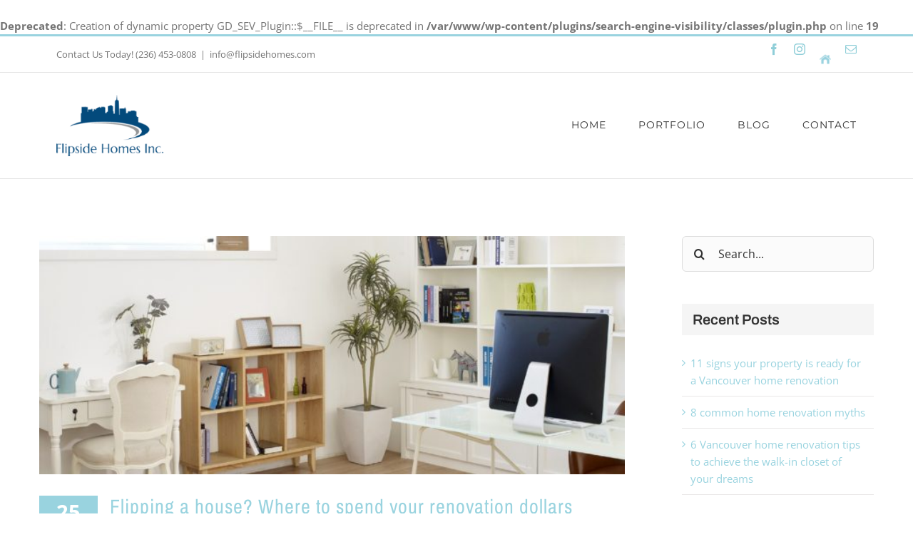

--- FILE ---
content_type: text/html; charset=UTF-8
request_url: https://flipsidehomes.com/2017/11/
body_size: 14249
content:
<br />
<b>Deprecated</b>:  Creation of dynamic property GD_SEV_Plugin::$__FILE__ is deprecated in <b>/var/www/wp-content/plugins/search-engine-visibility/classes/plugin.php</b> on line <b>19</b><br />
<!DOCTYPE html>
<html class="avada-html-layout-wide avada-html-header-position-top avada-html-is-archive" lang="en-CA" prefix="og: http://ogp.me/ns# fb: http://ogp.me/ns/fb#">
<head>
	<meta http-equiv="X-UA-Compatible" content="IE=edge" />
	<meta http-equiv="Content-Type" content="text/html; charset=utf-8"/>
	<meta name="viewport" content="width=device-width, initial-scale=1" />
	<meta name='robots' content='noindex, follow' />
	<style>img:is([sizes="auto" i], [sizes^="auto," i]) { contain-intrinsic-size: 3000px 1500px }</style>
	
	<!-- This site is optimized with the Yoast SEO plugin v25.2 - https://yoast.com/wordpress/plugins/seo/ -->
	<title>November 2017 - Flipside Homes</title>
	<meta property="og:locale" content="en_US" />
	<meta property="og:type" content="website" />
	<meta property="og:title" content="November 2017 - Flipside Homes" />
	<meta property="og:url" content="https://flipsidehomes.com/2017/11/" />
	<meta property="og:site_name" content="Flipside Homes" />
	<meta name="twitter:card" content="summary_large_image" />
	<script type="application/ld+json" class="yoast-schema-graph">{"@context":"https://schema.org","@graph":[{"@type":"CollectionPage","@id":"https://flipsidehomes.com/2017/11/","url":"https://flipsidehomes.com/2017/11/","name":"November 2017 - Flipside Homes","isPartOf":{"@id":"https://flipsidehomes.com/#website"},"primaryImageOfPage":{"@id":"https://flipsidehomes.com/2017/11/#primaryimage"},"image":{"@id":"https://flipsidehomes.com/2017/11/#primaryimage"},"thumbnailUrl":"https://flipsidehomes.com/wp-content/uploads/2017/11/pexels-photo-265004.jpeg","breadcrumb":{"@id":"https://flipsidehomes.com/2017/11/#breadcrumb"},"inLanguage":"en-CA"},{"@type":"ImageObject","inLanguage":"en-CA","@id":"https://flipsidehomes.com/2017/11/#primaryimage","url":"https://flipsidehomes.com/wp-content/uploads/2017/11/pexels-photo-265004.jpeg","contentUrl":"https://flipsidehomes.com/wp-content/uploads/2017/11/pexels-photo-265004.jpeg","width":1920,"height":1636,"caption":"flipping a house, investment property, flipside homes vancouver"},{"@type":"BreadcrumbList","@id":"https://flipsidehomes.com/2017/11/#breadcrumb","itemListElement":[{"@type":"ListItem","position":1,"name":"Home","item":"https://flipsidehomes.com/"},{"@type":"ListItem","position":2,"name":"Archives for November 2017"}]},{"@type":"WebSite","@id":"https://flipsidehomes.com/#website","url":"https://flipsidehomes.com/","name":"Flipside Homes","description":"Home renovations in Vancouver","potentialAction":[{"@type":"SearchAction","target":{"@type":"EntryPoint","urlTemplate":"https://flipsidehomes.com/?s={search_term_string}"},"query-input":{"@type":"PropertyValueSpecification","valueRequired":true,"valueName":"search_term_string"}}],"inLanguage":"en-CA"}]}</script>
	<!-- / Yoast SEO plugin. -->


<link rel='dns-prefetch' href='//www.googletagmanager.com' />
<link rel="alternate" type="application/rss+xml" title="Flipside Homes &raquo; Feed" href="https://flipsidehomes.com/feed/" />
<link rel="alternate" type="application/rss+xml" title="Flipside Homes &raquo; Comments Feed" href="https://flipsidehomes.com/comments/feed/" />
					<link rel="shortcut icon" href="https://flipsidehomes.com/wp-content/uploads/2017/10/Flipside-Favicon.png" type="image/x-icon" />
		
					<!-- Apple Touch Icon -->
			<link rel="apple-touch-icon" sizes="180x180" href="https://flipsidehomes.com/wp-content/uploads/2017/10/Flipside-Favicon.png">
		
					<!-- Android Icon -->
			<link rel="icon" sizes="192x192" href="https://flipsidehomes.com/wp-content/uploads/2017/10/Flipside-Favicon.png">
		
					<!-- MS Edge Icon -->
			<meta name="msapplication-TileImage" content="https://flipsidehomes.com/wp-content/uploads/2017/10/Flipside-Favicon.png">
								
		<meta property="og:locale" content="en_CA"/>
		<meta property="og:type" content="article"/>
		<meta property="og:site_name" content="Flipside Homes"/>
		<meta property="og:title" content="November 2017 - Flipside Homes"/>
				<meta property="og:url" content="https://flipsidehomes.com/flipping-house-spend-renovation-dollars/"/>
																				<meta property="og:image" content="https://flipsidehomes.com/wp-content/uploads/2017/11/pexels-photo-265004.jpeg"/>
		<meta property="og:image:width" content="1920"/>
		<meta property="og:image:height" content="1636"/>
		<meta property="og:image:type" content="image/jpeg"/>
				<script type="text/javascript">
/* <![CDATA[ */
window._wpemojiSettings = {"baseUrl":"https:\/\/s.w.org\/images\/core\/emoji\/16.0.1\/72x72\/","ext":".png","svgUrl":"https:\/\/s.w.org\/images\/core\/emoji\/16.0.1\/svg\/","svgExt":".svg","source":{"concatemoji":"https:\/\/flipsidehomes.com\/wp-includes\/js\/wp-emoji-release.min.js?ver=6.8.3"}};
/*! This file is auto-generated */
!function(s,n){var o,i,e;function c(e){try{var t={supportTests:e,timestamp:(new Date).valueOf()};sessionStorage.setItem(o,JSON.stringify(t))}catch(e){}}function p(e,t,n){e.clearRect(0,0,e.canvas.width,e.canvas.height),e.fillText(t,0,0);var t=new Uint32Array(e.getImageData(0,0,e.canvas.width,e.canvas.height).data),a=(e.clearRect(0,0,e.canvas.width,e.canvas.height),e.fillText(n,0,0),new Uint32Array(e.getImageData(0,0,e.canvas.width,e.canvas.height).data));return t.every(function(e,t){return e===a[t]})}function u(e,t){e.clearRect(0,0,e.canvas.width,e.canvas.height),e.fillText(t,0,0);for(var n=e.getImageData(16,16,1,1),a=0;a<n.data.length;a++)if(0!==n.data[a])return!1;return!0}function f(e,t,n,a){switch(t){case"flag":return n(e,"\ud83c\udff3\ufe0f\u200d\u26a7\ufe0f","\ud83c\udff3\ufe0f\u200b\u26a7\ufe0f")?!1:!n(e,"\ud83c\udde8\ud83c\uddf6","\ud83c\udde8\u200b\ud83c\uddf6")&&!n(e,"\ud83c\udff4\udb40\udc67\udb40\udc62\udb40\udc65\udb40\udc6e\udb40\udc67\udb40\udc7f","\ud83c\udff4\u200b\udb40\udc67\u200b\udb40\udc62\u200b\udb40\udc65\u200b\udb40\udc6e\u200b\udb40\udc67\u200b\udb40\udc7f");case"emoji":return!a(e,"\ud83e\udedf")}return!1}function g(e,t,n,a){var r="undefined"!=typeof WorkerGlobalScope&&self instanceof WorkerGlobalScope?new OffscreenCanvas(300,150):s.createElement("canvas"),o=r.getContext("2d",{willReadFrequently:!0}),i=(o.textBaseline="top",o.font="600 32px Arial",{});return e.forEach(function(e){i[e]=t(o,e,n,a)}),i}function t(e){var t=s.createElement("script");t.src=e,t.defer=!0,s.head.appendChild(t)}"undefined"!=typeof Promise&&(o="wpEmojiSettingsSupports",i=["flag","emoji"],n.supports={everything:!0,everythingExceptFlag:!0},e=new Promise(function(e){s.addEventListener("DOMContentLoaded",e,{once:!0})}),new Promise(function(t){var n=function(){try{var e=JSON.parse(sessionStorage.getItem(o));if("object"==typeof e&&"number"==typeof e.timestamp&&(new Date).valueOf()<e.timestamp+604800&&"object"==typeof e.supportTests)return e.supportTests}catch(e){}return null}();if(!n){if("undefined"!=typeof Worker&&"undefined"!=typeof OffscreenCanvas&&"undefined"!=typeof URL&&URL.createObjectURL&&"undefined"!=typeof Blob)try{var e="postMessage("+g.toString()+"("+[JSON.stringify(i),f.toString(),p.toString(),u.toString()].join(",")+"));",a=new Blob([e],{type:"text/javascript"}),r=new Worker(URL.createObjectURL(a),{name:"wpTestEmojiSupports"});return void(r.onmessage=function(e){c(n=e.data),r.terminate(),t(n)})}catch(e){}c(n=g(i,f,p,u))}t(n)}).then(function(e){for(var t in e)n.supports[t]=e[t],n.supports.everything=n.supports.everything&&n.supports[t],"flag"!==t&&(n.supports.everythingExceptFlag=n.supports.everythingExceptFlag&&n.supports[t]);n.supports.everythingExceptFlag=n.supports.everythingExceptFlag&&!n.supports.flag,n.DOMReady=!1,n.readyCallback=function(){n.DOMReady=!0}}).then(function(){return e}).then(function(){var e;n.supports.everything||(n.readyCallback(),(e=n.source||{}).concatemoji?t(e.concatemoji):e.wpemoji&&e.twemoji&&(t(e.twemoji),t(e.wpemoji)))}))}((window,document),window._wpemojiSettings);
/* ]]> */
</script>
<style id='wp-emoji-styles-inline-css' type='text/css'>

	img.wp-smiley, img.emoji {
		display: inline !important;
		border: none !important;
		box-shadow: none !important;
		height: 1em !important;
		width: 1em !important;
		margin: 0 0.07em !important;
		vertical-align: -0.1em !important;
		background: none !important;
		padding: 0 !important;
	}
</style>
<link rel='stylesheet' id='wp-components-css' href='https://flipsidehomes.com/wp-includes/css/dist/components/style.min.css?ver=6.8.3' type='text/css' media='all' />
<link rel='stylesheet' id='godaddy-styles-css' href='https://flipsidehomes.com/wp-content/mu-plugins/vendor/wpex/godaddy-launch/includes/Dependencies/GoDaddy/Styles/build/latest.css?ver=2.0.2' type='text/css' media='all' />
<link rel='stylesheet' id='fusion-dynamic-css-css' href='https://flipsidehomes.com/wp-content/uploads/fusion-styles/08b620db9265f8681d1ea81afcc59473.min.css?ver=3.12.1' type='text/css' media='all' />
<script type="text/javascript" src="https://flipsidehomes.com/wp-includes/js/jquery/jquery.min.js?ver=3.7.1" id="jquery-core-js"></script>
<script type="text/javascript" src="https://flipsidehomes.com/wp-includes/js/jquery/jquery-migrate.min.js?ver=3.4.1" id="jquery-migrate-js"></script>

<!-- Google tag (gtag.js) snippet added by Site Kit -->

<!-- Google Analytics snippet added by Site Kit -->
<script type="text/javascript" src="https://www.googletagmanager.com/gtag/js?id=GT-MQ7XTMB7" id="google_gtagjs-js" async></script>
<script type="text/javascript" id="google_gtagjs-js-after">
/* <![CDATA[ */
window.dataLayer = window.dataLayer || [];function gtag(){dataLayer.push(arguments);}
gtag("set","linker",{"domains":["flipsidehomes.com"]});
gtag("js", new Date());
gtag("set", "developer_id.dZTNiMT", true);
gtag("config", "GT-MQ7XTMB7");
/* ]]> */
</script>

<!-- End Google tag (gtag.js) snippet added by Site Kit -->
<link rel="https://api.w.org/" href="https://flipsidehomes.com/wp-json/" /><link rel="EditURI" type="application/rsd+xml" title="RSD" href="https://flipsidehomes.com/xmlrpc.php?rsd" />
<meta name="generator" content="WordPress 6.8.3" />
<meta name="generator" content="Site Kit by Google 1.153.0" /><style type="text/css" id="css-fb-visibility">@media screen and (max-width: 640px){.fusion-no-small-visibility{display:none !important;}body .sm-text-align-center{text-align:center !important;}body .sm-text-align-left{text-align:left !important;}body .sm-text-align-right{text-align:right !important;}body .sm-flex-align-center{justify-content:center !important;}body .sm-flex-align-flex-start{justify-content:flex-start !important;}body .sm-flex-align-flex-end{justify-content:flex-end !important;}body .sm-mx-auto{margin-left:auto !important;margin-right:auto !important;}body .sm-ml-auto{margin-left:auto !important;}body .sm-mr-auto{margin-right:auto !important;}body .fusion-absolute-position-small{position:absolute;top:auto;width:100%;}.awb-sticky.awb-sticky-small{ position: sticky; top: var(--awb-sticky-offset,0); }}@media screen and (min-width: 641px) and (max-width: 1024px){.fusion-no-medium-visibility{display:none !important;}body .md-text-align-center{text-align:center !important;}body .md-text-align-left{text-align:left !important;}body .md-text-align-right{text-align:right !important;}body .md-flex-align-center{justify-content:center !important;}body .md-flex-align-flex-start{justify-content:flex-start !important;}body .md-flex-align-flex-end{justify-content:flex-end !important;}body .md-mx-auto{margin-left:auto !important;margin-right:auto !important;}body .md-ml-auto{margin-left:auto !important;}body .md-mr-auto{margin-right:auto !important;}body .fusion-absolute-position-medium{position:absolute;top:auto;width:100%;}.awb-sticky.awb-sticky-medium{ position: sticky; top: var(--awb-sticky-offset,0); }}@media screen and (min-width: 1025px){.fusion-no-large-visibility{display:none !important;}body .lg-text-align-center{text-align:center !important;}body .lg-text-align-left{text-align:left !important;}body .lg-text-align-right{text-align:right !important;}body .lg-flex-align-center{justify-content:center !important;}body .lg-flex-align-flex-start{justify-content:flex-start !important;}body .lg-flex-align-flex-end{justify-content:flex-end !important;}body .lg-mx-auto{margin-left:auto !important;margin-right:auto !important;}body .lg-ml-auto{margin-left:auto !important;}body .lg-mr-auto{margin-right:auto !important;}body .fusion-absolute-position-large{position:absolute;top:auto;width:100%;}.awb-sticky.awb-sticky-large{ position: sticky; top: var(--awb-sticky-offset,0); }}</style>		<script type="text/javascript">
			var doc = document.documentElement;
			doc.setAttribute( 'data-useragent', navigator.userAgent );
		</script>
		
	</head>

<body class="archive date wp-theme-Avada has-sidebar fusion-image-hovers fusion-pagination-sizing fusion-button_type-flat fusion-button_span-no fusion-button_gradient-linear avada-image-rollover-circle-yes avada-image-rollover-yes avada-image-rollover-direction-fade fusion-has-button-gradient fusion-body ltr fusion-sticky-header no-tablet-sticky-header no-mobile-sticky-header avada-has-rev-slider-styles fusion-disable-outline fusion-sub-menu-fade mobile-logo-pos-left layout-wide-mode avada-has-boxed-modal-shadow-none layout-scroll-offset-full avada-has-zero-margin-offset-top fusion-top-header menu-text-align-center mobile-menu-design-modern fusion-show-pagination-text fusion-header-layout-v2 avada-responsive avada-footer-fx-none avada-menu-highlight-style-bar fusion-search-form-clean fusion-main-menu-search-overlay fusion-avatar-circle avada-dropdown-styles avada-blog-layout-large alternate avada-blog-archive-layout-large alternate avada-header-shadow-no avada-menu-icon-position-left avada-has-megamenu-shadow avada-has-mainmenu-dropdown-divider avada-has-header-100-width avada-has-pagetitle-bg-full avada-has-100-footer avada-has-breadcrumb-mobile-hidden avada-has-titlebar-hide avada-social-full-transparent avada-has-pagination-padding avada-flyout-menu-direction-fade avada-ec-views-v1" data-awb-post-id="1425">
		<a class="skip-link screen-reader-text" href="#content">Skip to content</a>

	<div id="boxed-wrapper">
		
		<div id="wrapper" class="fusion-wrapper">
			<div id="home" style="position:relative;top:-1px;"></div>
							
					
			<header class="fusion-header-wrapper">
				<div class="fusion-header-v2 fusion-logo-alignment fusion-logo-left fusion-sticky-menu- fusion-sticky-logo-1 fusion-mobile-logo-1  fusion-mobile-menu-design-modern">
					
<div class="fusion-secondary-header">
	<div class="fusion-row">
					<div class="fusion-alignleft">
				<div class="fusion-contact-info"><span class="fusion-contact-info-phone-number">Contact Us Today! (236) 453-0808</span><span class="fusion-header-separator">|</span><span class="fusion-contact-info-email-address"><a href="mailto:&#105;&#110;f&#111;&#64;fl&#105;&#112;&#115;&#105;&#100;eh&#111;&#109;&#101;&#115;.&#99;om">&#105;&#110;f&#111;&#64;fl&#105;&#112;&#115;&#105;&#100;eh&#111;&#109;&#101;&#115;.&#99;om</a></span></div>			</div>
							<div class="fusion-alignright">
				<div class="fusion-social-links-header"><div class="fusion-social-networks"><div class="fusion-social-networks-wrapper"><a  class="fusion-social-network-icon fusion-tooltip fusion-facebook awb-icon-facebook" style data-placement="bottom" data-title="Facebook" data-toggle="tooltip" title="Facebook" href="https://www.facebook.com/Flipside-Homes-509083919453702/" target="_blank" rel="noreferrer"><span class="screen-reader-text">Facebook</span></a><a  class="fusion-social-network-icon fusion-tooltip fusion-instagram awb-icon-instagram" style data-placement="bottom" data-title="Instagram" data-toggle="tooltip" title="Instagram" href="https://www.instagram.com/flipsidehomes/?hl=en" target="_blank" rel="noopener noreferrer"><span class="screen-reader-text">Instagram</span></a><a  class="awb-custom-image custom fusion-social-network-icon fusion-tooltip fusion-custom awb-icon-custom" style="position:relative;" data-placement="bottom" data-title="Houzz" data-toggle="tooltip" title="Houzz" href="https://www.houzz.com/pro/flipsidehomes/flipside-homes-inc" target="_blank" rel="noopener noreferrer"><span class="screen-reader-text">Houzz</span><img src="https://flipsidehomes.com/wp-content/uploads/2018/01/Houzz-Icon-5.png" style="width:auto;" alt="Houzz" /></a><a  class="fusion-social-network-icon fusion-tooltip fusion-mail awb-icon-mail" style data-placement="bottom" data-title="Email" data-toggle="tooltip" title="Email" href="mailto:i&#110;f&#111;&#064;flips&#105;&#100;&#101;ho&#109;e&#115;.&#099;&#111;&#109;" target="_self" rel="noopener noreferrer"><span class="screen-reader-text">Email</span></a></div></div></div>			</div>
			</div>
</div>
<div class="fusion-header-sticky-height"></div>
<div class="fusion-header">
	<div class="fusion-row">
					<div class="fusion-logo" data-margin-top="31px" data-margin-bottom="31px" data-margin-left="0px" data-margin-right="0px">
			<a class="fusion-logo-link"  href="https://flipsidehomes.com/" >

						<!-- standard logo -->
			<img src="https://flipsidehomes.com/wp-content/uploads/2017/10/Flip-Side-logo-100.png" srcset="https://flipsidehomes.com/wp-content/uploads/2017/10/Flip-Side-logo-100.png 1x, https://flipsidehomes.com/wp-content/uploads/2017/10/Flip-Side-logo-300.png 2x" width="150" height="86" style="max-height:86px;height:auto;" alt="Flipside Homes Logo" data-retina_logo_url="https://flipsidehomes.com/wp-content/uploads/2017/10/Flip-Side-logo-300.png" class="fusion-standard-logo" />

											<!-- mobile logo -->
				<img src="https://flipsidehomes.com/wp-content/uploads/2017/10/Flip-Side-logo-100.png" srcset="https://flipsidehomes.com/wp-content/uploads/2017/10/Flip-Side-logo-100.png 1x, https://flipsidehomes.com/wp-content/uploads/2017/10/Flip-Side-logo-300.png 2x" width="150" height="86" style="max-height:86px;height:auto;" alt="Flipside Homes Logo" data-retina_logo_url="https://flipsidehomes.com/wp-content/uploads/2017/10/Flip-Side-logo-300.png" class="fusion-mobile-logo" />
			
											<!-- sticky header logo -->
				<img src="https://flipsidehomes.com/wp-content/uploads/2017/10/Flip-Side-logo-100.png" srcset="https://flipsidehomes.com/wp-content/uploads/2017/10/Flip-Side-logo-100.png 1x, https://flipsidehomes.com/wp-content/uploads/2017/10/Flip-Side-logo-300.png 2x" width="150" height="86" style="max-height:86px;height:auto;" alt="Flipside Homes Logo" data-retina_logo_url="https://flipsidehomes.com/wp-content/uploads/2017/10/Flip-Side-logo-300.png" class="fusion-sticky-logo" />
					</a>
		</div>		<nav class="fusion-main-menu" aria-label="Main Menu"><div class="fusion-overlay-search">		<form role="search" class="searchform fusion-search-form  fusion-search-form-clean" method="get" action="https://flipsidehomes.com/">
			<div class="fusion-search-form-content">

				
				<div class="fusion-search-field search-field">
					<label><span class="screen-reader-text">Search for:</span>
													<input type="search" value="" name="s" class="s" placeholder="Search..." required aria-required="true" aria-label="Search..."/>
											</label>
				</div>
				<div class="fusion-search-button search-button">
					<input type="submit" class="fusion-search-submit searchsubmit" aria-label="Search" value="&#xf002;" />
									</div>

				
			</div>


			
		</form>
		<div class="fusion-search-spacer"></div><a href="#" role="button" aria-label="Close Search" class="fusion-close-search"></a></div><ul id="menu-flipside-homes-main-menu" class="fusion-menu"><li  id="menu-item-22"  class="menu-item menu-item-type-post_type menu-item-object-page menu-item-home menu-item-22"  data-item-id="22"><a  href="https://flipsidehomes.com/" class="fusion-bar-highlight"><span class="menu-text">HOME</span></a></li><li  id="menu-item-1284"  class="menu-item menu-item-type-post_type menu-item-object-page menu-item-1284"  data-item-id="1284"><a  href="https://flipsidehomes.com/recent-projects/" class="fusion-bar-highlight"><span class="menu-text">PORTFOLIO</span></a></li><li  id="menu-item-1283"  class="menu-item menu-item-type-post_type menu-item-object-page menu-item-1283"  data-item-id="1283"><a  href="https://flipsidehomes.com/renovation-blog/" class="fusion-bar-highlight"><span class="menu-text">BLOG</span></a></li><li  id="menu-item-1282"  class="menu-item menu-item-type-post_type menu-item-object-page menu-item-1282"  data-item-id="1282"><a  href="https://flipsidehomes.com/get-a-quote/" class="fusion-bar-highlight"><span class="menu-text">CONTACT</span></a></li></ul></nav>	<div class="fusion-mobile-menu-icons">
							<a href="#" class="fusion-icon awb-icon-bars" aria-label="Toggle mobile menu" aria-expanded="false"></a>
		
		
		
			</div>

<nav class="fusion-mobile-nav-holder fusion-mobile-menu-text-align-left" aria-label="Main Menu Mobile"></nav>

					</div>
</div>
				</div>
				<div class="fusion-clearfix"></div>
			</header>
								
							<div id="sliders-container" class="fusion-slider-visibility">
					</div>
				
					
							
			
						<main id="main" class="clearfix ">
				<div class="fusion-row" style="">
<section id="content" class="" style="float: left;">
	
	<div id="posts-container" class="fusion-blog-archive fusion-blog-layout-large-alternate-wrapper fusion-clearfix">
	<div class="fusion-posts-container fusion-blog-layout-large-alternate fusion-blog-pagination fusion-blog-rollover " data-pages="1">
		
		
													<article id="post-1425" class="fusion-post-large-alternate  post fusion-clearfix post-1425 type-post status-publish format-standard has-post-thumbnail hentry category-investment-properties tag-budgeting tag-flipping-a-house tag-home-renovation tag-investment-property tag-renovations-costs">
				
									
		<div class="fusion-flexslider flexslider fusion-flexslider-loading fusion-post-slideshow">
		<ul class="slides">
																		<li><div  class="fusion-image-wrapper fusion-image-size-fixed" aria-haspopup="true">
				<img width="669" height="272" src="https://flipsidehomes.com/wp-content/uploads/2017/11/pexels-photo-265004-669x272.jpeg" class="attachment-blog-large size-blog-large wp-post-image" alt="flipping a house, investment property, flipside homes vancouver" decoding="async" fetchpriority="high" /><div class="fusion-rollover">
	<div class="fusion-rollover-content">

				
		
												<h4 class="fusion-rollover-title">
					<a class="fusion-rollover-title-link" href="https://flipsidehomes.com/flipping-house-spend-renovation-dollars/">
						Flipping a house? Where to spend your renovation dollars					</a>
				</h4>
			
								
		
						<a class="fusion-link-wrapper" href="https://flipsidehomes.com/flipping-house-spend-renovation-dollars/" aria-label="Flipping a house? Where to spend your renovation dollars"></a>
	</div>
</div>
</div>
</li>
																																																																														</ul>
	</div>
				
														<div class="fusion-date-and-formats">
						<div class="fusion-date-box">
	<span class="fusion-date">
		25	</span>
	<span class="fusion-month-year">
		11, 2017	</span>
</div>
<div class="fusion-format-box">
	<i class="awb-icon-pen" aria-hidden="true"></i>
</div>
					</div>
				
				
				
				
				<div class="fusion-post-content post-content">
					<h2 class="entry-title fusion-post-title"><a href="https://flipsidehomes.com/flipping-house-spend-renovation-dollars/">Flipping a house? Where to spend your renovation dollars</a></h2>
																						<p class="fusion-single-line-meta">By <span class="vcard"><span class="fn"><a href="https://flipsidehomes.com/author/legendary/" title="Posts by Vaughn at Flipside Homes" rel="author">Vaughn at Flipside Homes</a></span></span><span class="fusion-inline-sep">|</span><span class="updated rich-snippet-hidden">2017-11-18T12:58:45-08:00</span><span>November 25th, 2017</span><span class="fusion-inline-sep">|</span><a href="https://flipsidehomes.com/category/investment-properties/" rel="category tag">Investment Properties</a><span class="fusion-inline-sep">|</span></p>					
					<div class="fusion-post-content-container">
						<p>If you’re flipping an investment property, you will want to be smart about your renovation budget. For a flip, every dollar counts as we consider the resale value of the home. By thinking practically – rather than emotionally – about the best places to invest in your renovation, you can create a look that appears to have a high price tag, but was achieved for only a small investment. Flipside Homes specializes in helping property investors flip homes and condos with well-managed home renovations in Vancouver and area. Use the tips below to plan a profitable renovation on your investment property.   Renovate the kitchen A renovation to the kitchen, even on a budget, almost always results in a higher resale value for the home. Although kitchen renovations can be expensive, they can also be done well on a tight</p>					</div>
				</div>

				
																			<div class="fusion-meta-info">
														
																														<div class="fusion-alignright">
									<a href="https://flipsidehomes.com/flipping-house-spend-renovation-dollars/" class="fusion-read-more" aria-label="More on Flipping a house? Where to spend your renovation dollars">
										Read More									</a>
								</div>
													</div>
									
				
							</article>

			
											<article id="post-1358" class="fusion-post-large-alternate  post fusion-clearfix post-1358 type-post status-publish format-standard has-post-thumbnail hentry category-inspiration tag-home-renovation tag-kitchen-renovations">
				
									
		<div class="fusion-flexslider flexslider fusion-flexslider-loading fusion-post-slideshow">
		<ul class="slides">
																		<li><div  class="fusion-image-wrapper fusion-image-size-fixed" aria-haspopup="true">
				<img width="640" height="272" src="https://flipsidehomes.com/wp-content/uploads/2017/10/Banquette-My-Domaine-640x272.jpg" class="attachment-blog-large size-blog-large wp-post-image" alt="kitchen renovations vancouver - vancouver home renovation - home renovations vancouver - flipside homes" decoding="async" /><div class="fusion-rollover">
	<div class="fusion-rollover-content">

				
		
												<h4 class="fusion-rollover-title">
					<a class="fusion-rollover-title-link" href="https://flipsidehomes.com/vancouver-home-renovation-idea-kitchen-banquettes/">
						Vancouver home renovation idea: Kitchen banquettes					</a>
				</h4>
			
								
		
						<a class="fusion-link-wrapper" href="https://flipsidehomes.com/vancouver-home-renovation-idea-kitchen-banquettes/" aria-label="Vancouver home renovation idea: Kitchen banquettes"></a>
	</div>
</div>
</div>
</li>
																																																																														</ul>
	</div>
				
														<div class="fusion-date-and-formats">
						<div class="fusion-date-box">
	<span class="fusion-date">
		18	</span>
	<span class="fusion-month-year">
		11, 2017	</span>
</div>
<div class="fusion-format-box">
	<i class="awb-icon-pen" aria-hidden="true"></i>
</div>
					</div>
				
				
				
				
				<div class="fusion-post-content post-content">
					<h2 class="entry-title fusion-post-title"><a href="https://flipsidehomes.com/vancouver-home-renovation-idea-kitchen-banquettes/">Vancouver home renovation idea: Kitchen banquettes</a></h2>
																						<p class="fusion-single-line-meta">By <span class="vcard"><span class="fn"><a href="https://flipsidehomes.com/author/legendary/" title="Posts by Vaughn at Flipside Homes" rel="author">Vaughn at Flipside Homes</a></span></span><span class="fusion-inline-sep">|</span><span class="updated rich-snippet-hidden">2017-10-24T13:56:36-07:00</span><span>November 18th, 2017</span><span class="fusion-inline-sep">|</span><a href="https://flipsidehomes.com/category/inspiration/" rel="category tag">Inspiration</a><span class="fusion-inline-sep">|</span></p>					
					<div class="fusion-post-content-container">
						<p>When it comes to kitchen renovations, storage and seating are two primary considerations for your renovation design. Adding a kitchen banquette is an attractive and cozy way to get both.    Photo credit: Bloglovin’  Maximize natural light Banquettes are the perfect way to make the most of natural light in your kitchen, by creating a comfortable seating area under big windows. This bright space combines a chunky table with minimalist bench seating to amplify the effect of the light streaming into the kitchen.    Photo credit: Domino  Retro upholstery Your kitchen banquette can define your kitchen’s style. This example has a retro-inspired corner bench that adds colour and personality to an otherwise monochromatic space.  Photo credit: Better Homes &amp; Gardens  Country-inspired space saver Even in kitchens that are tight on space, a banquette provides</p>					</div>
				</div>

				
																			<div class="fusion-meta-info">
														
																														<div class="fusion-alignright">
									<a href="https://flipsidehomes.com/vancouver-home-renovation-idea-kitchen-banquettes/" class="fusion-read-more" aria-label="More on Vancouver home renovation idea: Kitchen banquettes">
										Read More									</a>
								</div>
													</div>
									
				
							</article>

			
											<article id="post-1237" class="fusion-post-large-alternate  post fusion-clearfix post-1237 type-post status-publish format-standard has-post-thumbnail hentry category-renovation-tips tag-budgeting tag-diy-renovations tag-home-renovation tag-materials tag-renovation-costs tag-renovation-plans tag-renovation-tips">
				
									
		<div class="fusion-flexslider flexslider fusion-flexslider-loading fusion-post-slideshow">
		<ul class="slides">
																		<li><div  class="fusion-image-wrapper fusion-image-size-fixed" aria-haspopup="true">
				<img width="669" height="272" src="https://flipsidehomes.com/wp-content/uploads/2017/11/successful-remodel-669x272.jpg" class="attachment-blog-large size-blog-large wp-post-image" alt="vancouver home renovations - successful remodel - home renovations vancouver - flipside homes" decoding="async" /><div class="fusion-rollover">
	<div class="fusion-rollover-content">

				
		
												<h4 class="fusion-rollover-title">
					<a class="fusion-rollover-title-link" href="https://flipsidehomes.com/home-renovations-vancouver-8-tips-successful-remodel/">
						Home renovations Vancouver: 8 tips for a successful remodel					</a>
				</h4>
			
								
		
						<a class="fusion-link-wrapper" href="https://flipsidehomes.com/home-renovations-vancouver-8-tips-successful-remodel/" aria-label="Home renovations Vancouver: 8 tips for a successful remodel"></a>
	</div>
</div>
</div>
</li>
																																																																														</ul>
	</div>
				
														<div class="fusion-date-and-formats">
						<div class="fusion-date-box">
	<span class="fusion-date">
		11	</span>
	<span class="fusion-month-year">
		11, 2017	</span>
</div>
<div class="fusion-format-box">
	<i class="awb-icon-pen" aria-hidden="true"></i>
</div>
					</div>
				
				
				
				
				<div class="fusion-post-content post-content">
					<h2 class="entry-title fusion-post-title"><a href="https://flipsidehomes.com/home-renovations-vancouver-8-tips-successful-remodel/">Home renovations Vancouver: 8 tips for a successful remodel</a></h2>
																						<p class="fusion-single-line-meta">By <span class="vcard"><span class="fn"><a href="https://flipsidehomes.com/author/legendary/" title="Posts by Vaughn at Flipside Homes" rel="author">Vaughn at Flipside Homes</a></span></span><span class="fusion-inline-sep">|</span><span class="updated rich-snippet-hidden">2017-10-24T15:47:21-07:00</span><span>November 11th, 2017</span><span class="fusion-inline-sep">|</span><a href="https://flipsidehomes.com/category/renovation-tips/" rel="category tag">Renovation Tips</a><span class="fusion-inline-sep">|</span></p>					
					<div class="fusion-post-content-container">
						<p>It’s time to transform your space into an inviting, updated home that suits your family’s lifestyle with a home renovation. To get the most from your renovation, we compiled eight tips to make your project successful. Know when to DIY it There are some minor cosmetic renovations that you could do yourself: update the light fixtures, upgrade the hardware and fixtures in your kitchen and bathrooms, add a fresh coat of paint and install new window coverings. Simple changes like these are perfectly DIY-able! They’ll save you the cost of labour, can be done by almost anyone, and don’t take much time to complete.   Know when NOT to DIY But knowing when not to DIY your renovation is just as important! Tasks that are more involved, potentially dangerous or frustrating for those who have limited experience are best left</p>					</div>
				</div>

				
																			<div class="fusion-meta-info">
														
																														<div class="fusion-alignright">
									<a href="https://flipsidehomes.com/home-renovations-vancouver-8-tips-successful-remodel/" class="fusion-read-more" aria-label="More on Home renovations Vancouver: 8 tips for a successful remodel">
										Read More									</a>
								</div>
													</div>
									
				
							</article>

			
											<article id="post-1355" class="fusion-post-large-alternate  post fusion-clearfix post-1355 type-post status-publish format-standard has-post-thumbnail hentry category-renovation-tips tag-building-inspection tag-building-permits tag-home-renovation tag-renovation-permits">
				
									
		<div class="fusion-flexslider flexslider fusion-flexslider-loading fusion-post-slideshow">
		<ul class="slides">
																		<li><div  class="fusion-image-wrapper fusion-image-size-fixed" aria-haspopup="true">
				<img width="669" height="272" src="https://flipsidehomes.com/wp-content/uploads/2017/11/building-permit-669x272.jpg" class="attachment-blog-large size-blog-large wp-post-image" alt="vancouver home renovation - building permit - home renovations vancouver - flipside homes" decoding="async" /><div class="fusion-rollover">
	<div class="fusion-rollover-content">

				
		
												<h4 class="fusion-rollover-title">
					<a class="fusion-rollover-title-link" href="https://flipsidehomes.com/need-building-permit-vancouver-home-renovation/">
						Do you need a building permit for your Vancouver home renovation?					</a>
				</h4>
			
								
		
						<a class="fusion-link-wrapper" href="https://flipsidehomes.com/need-building-permit-vancouver-home-renovation/" aria-label="Do you need a building permit for your Vancouver home renovation?"></a>
	</div>
</div>
</div>
</li>
																																																																														</ul>
	</div>
				
														<div class="fusion-date-and-formats">
						<div class="fusion-date-box">
	<span class="fusion-date">
		4	</span>
	<span class="fusion-month-year">
		11, 2017	</span>
</div>
<div class="fusion-format-box">
	<i class="awb-icon-pen" aria-hidden="true"></i>
</div>
					</div>
				
				
				
				
				<div class="fusion-post-content post-content">
					<h2 class="entry-title fusion-post-title"><a href="https://flipsidehomes.com/need-building-permit-vancouver-home-renovation/">Do you need a building permit for your Vancouver home renovation?</a></h2>
																						<p class="fusion-single-line-meta">By <span class="vcard"><span class="fn"><a href="https://flipsidehomes.com/author/legendary/" title="Posts by Vaughn at Flipside Homes" rel="author">Vaughn at Flipside Homes</a></span></span><span class="fusion-inline-sep">|</span><span class="updated rich-snippet-hidden">2017-10-24T13:44:41-07:00</span><span>November 4th, 2017</span><span class="fusion-inline-sep">|</span><a href="https://flipsidehomes.com/category/renovation-tips/" rel="category tag">Renovation Tips</a><span class="fusion-inline-sep">|</span></p>					
					<div class="fusion-post-content-container">
						<p>Many of our Vancouver home renovation clients don’t realize that their reno might require a building permit from the city where their home is located. Before planning your renovation, you may want to get familiar with the types of building permits that apply to renovations in your city. Applying for permits can be confusing and time-consuming for homeowners who haven’t been through the process, which is why we help with this aspect of a renovation. However, building permits add to the cost of a renovation and can affect the timeline. Do you need a building permit for your Vancouver home renovation? Here’s how to know. Renovation building permits for Greater Vancouver The City of Vancouver has easy-to-understand guidelines on their website for people to know whether they need a permit for their renovation. In general, you need a permit for:</p>					</div>
				</div>

				
																			<div class="fusion-meta-info">
														
																														<div class="fusion-alignright">
									<a href="https://flipsidehomes.com/need-building-permit-vancouver-home-renovation/" class="fusion-read-more" aria-label="More on Do you need a building permit for your Vancouver home renovation?">
										Read More									</a>
								</div>
													</div>
									
				
							</article>

			
		
		
	</div>

			</div>
</section>
<aside id="sidebar" class="sidebar fusion-widget-area fusion-content-widget-area fusion-sidebar-right fusion-blogsidebar" style="float: right;" data="">
											
					<section id="search-2" class="widget widget_search">		<form role="search" class="searchform fusion-search-form  fusion-search-form-clean" method="get" action="https://flipsidehomes.com/">
			<div class="fusion-search-form-content">

				
				<div class="fusion-search-field search-field">
					<label><span class="screen-reader-text">Search for:</span>
													<input type="search" value="" name="s" class="s" placeholder="Search..." required aria-required="true" aria-label="Search..."/>
											</label>
				</div>
				<div class="fusion-search-button search-button">
					<input type="submit" class="fusion-search-submit searchsubmit" aria-label="Search" value="&#xf002;" />
									</div>

				
			</div>


			
		</form>
		</section>
		<section id="recent-posts-2" class="widget widget_recent_entries">
		<div class="heading"><h4 class="widget-title">Recent Posts</h4></div>
		<ul>
											<li>
					<a href="https://flipsidehomes.com/signs-property-ready-vancouver-home-renovation/">11 signs your property is ready for a Vancouver home renovation</a>
									</li>
											<li>
					<a href="https://flipsidehomes.com/common-home-renovation-myths/">8 common home renovation myths</a>
									</li>
											<li>
					<a href="https://flipsidehomes.com/vancouver-home-renovation-walk-in-closet-tips/">6 Vancouver home renovation tips to achieve the walk-in closet of your dreams</a>
									</li>
					</ul>

		</section><section id="archives-2" class="widget widget_archive"><div class="heading"><h4 class="widget-title">Archives</h4></div>
			<ul>
					<li><a href='https://flipsidehomes.com/2020/02/'>February 2020</a></li>
	<li><a href='https://flipsidehomes.com/2020/01/'>January 2020</a></li>
	<li><a href='https://flipsidehomes.com/2019/12/'>December 2019</a></li>
	<li><a href='https://flipsidehomes.com/2019/11/'>November 2019</a></li>
	<li><a href='https://flipsidehomes.com/2019/10/'>October 2019</a></li>
	<li><a href='https://flipsidehomes.com/2019/09/'>September 2019</a></li>
	<li><a href='https://flipsidehomes.com/2019/08/'>August 2019</a></li>
	<li><a href='https://flipsidehomes.com/2019/07/'>July 2019</a></li>
	<li><a href='https://flipsidehomes.com/2019/06/'>June 2019</a></li>
	<li><a href='https://flipsidehomes.com/2019/05/'>May 2019</a></li>
	<li><a href='https://flipsidehomes.com/2019/04/'>April 2019</a></li>
	<li><a href='https://flipsidehomes.com/2019/03/'>March 2019</a></li>
	<li><a href='https://flipsidehomes.com/2019/02/'>February 2019</a></li>
	<li><a href='https://flipsidehomes.com/2019/01/'>January 2019</a></li>
	<li><a href='https://flipsidehomes.com/2018/12/'>December 2018</a></li>
	<li><a href='https://flipsidehomes.com/2018/11/'>November 2018</a></li>
	<li><a href='https://flipsidehomes.com/2018/10/'>October 2018</a></li>
	<li><a href='https://flipsidehomes.com/2018/09/'>September 2018</a></li>
	<li><a href='https://flipsidehomes.com/2018/08/'>August 2018</a></li>
	<li><a href='https://flipsidehomes.com/2018/07/'>July 2018</a></li>
	<li><a href='https://flipsidehomes.com/2018/06/'>June 2018</a></li>
	<li><a href='https://flipsidehomes.com/2018/05/'>May 2018</a></li>
	<li><a href='https://flipsidehomes.com/2018/04/'>April 2018</a></li>
	<li><a href='https://flipsidehomes.com/2018/03/'>March 2018</a></li>
	<li><a href='https://flipsidehomes.com/2018/02/'>February 2018</a></li>
	<li><a href='https://flipsidehomes.com/2018/01/'>January 2018</a></li>
	<li><a href='https://flipsidehomes.com/2017/12/'>December 2017</a></li>
	<li><a href='https://flipsidehomes.com/2017/11/' aria-current="page">November 2017</a></li>
	<li><a href='https://flipsidehomes.com/2017/10/'>October 2017</a></li>
			</ul>

			</section><section id="categories-2" class="widget widget_categories"><div class="heading"><h4 class="widget-title">Categories</h4></div>
			<ul>
					<li class="cat-item cat-item-47"><a href="https://flipsidehomes.com/category/inspiration/">Inspiration</a>
</li>
	<li class="cat-item cat-item-49"><a href="https://flipsidehomes.com/category/investment-properties/">Investment Properties</a>
</li>
	<li class="cat-item cat-item-46"><a href="https://flipsidehomes.com/category/renovation-tips/">Renovation Tips</a>
</li>
			</ul>

			</section>			</aside>
						
					</div>  <!-- fusion-row -->
				</main>  <!-- #main -->
				
				
								
					
		<div class="fusion-footer">
					
	<footer class="fusion-footer-widget-area fusion-widget-area">
		<div class="fusion-row">
			<div class="fusion-columns fusion-columns-3 fusion-widget-area">
				
																									<div class="fusion-column col-lg-4 col-md-4 col-sm-4">
							<section id="media_image-2" class="fusion-footer-widget-column widget widget_media_image"><img width="200" height="114" src="https://flipsidehomes.com/wp-content/uploads/2017/10/Flip-Side-logo-200.png" class="image wp-image-311  attachment-full size-full" alt="logo - home renovations vancouver - flipside homes" style="max-width: 100%; height: auto;" decoding="async" /><div style="clear:both;"></div></section><section id="text-4" class="fusion-footer-widget-column widget widget_text">			<div class="textwidget"><p>Flipside Homes creates beautiful, livable spaces across Greater Vancouver. We renovate homes of all sizes for personal use, as well as investment properties, and give our clients an enhanced experience with our consideration of resale value, lifestyle-minded design and supplier discounts.</p>
</div>
		<div style="clear:both;"></div></section><section id="text-5" class="fusion-footer-widget-column widget widget_text">			<div class="textwidget"><div class="fusion-alignleft"><a class="fusion-button button-flat fusion-button-default-size button-custom fusion-button-default button-1 fusion-button-default-span fusion-button-default-type fusion-animated fusion-has-button-gradient" style="--button_accent_color:##ffffff;--button_accent_hover_color:#ffffff;--button_border_hover_color:#ffffff;--button_gradient_top_color:#8fced8;--button_gradient_bottom_color:#88bbd6;--button_gradient_top_color_hover:#88bbd6;--button_gradient_bottom_color_hover:#8fced8;" data-animationType="fadeInUp" data-animationDuration="0.7" data-animationOffset="top-into-view" target="_self" href="https://flipsidehomes.com/recent-projects/"><span class="fusion-button-text awb-button__text awb-button__text--default">VIEW OUR PORTFOLIO</span></a></div></div>
		<div style="clear:both;"></div></section>																					</div>
																										<div class="fusion-column col-lg-4 col-md-4 col-sm-4">
							<section id="text-3" class="fusion-footer-widget-column widget widget_text" style="border-style: solid;border-color:transparent;border-width:0px;"><h4 class="widget-title">CONTACT US TODAY</h4>			<div class="textwidget"><ul style="--awb-iconcolor:#717171;--awb-line-height:23.8px;--awb-icon-width:23.8px;--awb-icon-height:23.8px;--awb-icon-margin:9.8px;--awb-content-margin:33.6px;" class="fusion-checklist fusion-checklist-1 fusion-checklist-default type-icons"><li class="fusion-li-item" style=""><span class="icon-wrapper circle-no"><i class="fusion-li-icon fa fa-globe" aria-hidden="true"></i></span><div class="fusion-li-item-content">
<p>Where we operate:<br />
Greater Vancouver Area<br />
</div></li>
<li class="fusion-li-item" style=""><span class="icon-wrapper circle-no"><i class="fusion-li-icon fa fa-phone" aria-hidden="true"></i></span><div class="fusion-li-item-content">1-236-453-0808</div></li>
<li class="fusion-li-item" style=""><span class="icon-wrapper circle-no"><i class="fusion-li-icon fa fa-envelope-o" aria-hidden="true"></i></span><div class="fusion-li-item-content"><a style="padding: 0;border-bottom: none" href="mailto:info@flipsidehomes.com">info@flipsidehomes.com</a></div></li>
</ul></div>
		<div style="clear:both;"></div></section>																					</div>
																										<div class="fusion-column fusion-column-last col-lg-4 col-md-4 col-sm-4">
							<section id="nav_menu-2" class="fusion-footer-widget-column widget widget_nav_menu"><div class="menu-footer-menu-container"><ul id="menu-footer-menu" class="menu"><li id="menu-item-1417" class="menu-item menu-item-type-post_type menu-item-object-page menu-item-home menu-item-1417"><a href="https://flipsidehomes.com/">Home</a></li>
<li id="menu-item-1414" class="menu-item menu-item-type-post_type menu-item-object-page menu-item-1414"><a href="https://flipsidehomes.com/get-a-quote/">Get A Quote</a></li>
<li id="menu-item-1416" class="menu-item menu-item-type-post_type menu-item-object-page menu-item-1416"><a href="https://flipsidehomes.com/recent-projects/">Recent Projects</a></li>
<li id="menu-item-1415" class="menu-item menu-item-type-post_type menu-item-object-page menu-item-1415"><a href="https://flipsidehomes.com/renovation-blog/">Renovation Blog</a></li>
</ul></div><div style="clear:both;"></div></section>																					</div>
																																				
				<div class="fusion-clearfix"></div>
			</div> <!-- fusion-columns -->
		</div> <!-- fusion-row -->
	</footer> <!-- fusion-footer-widget-area -->

	
	<footer id="footer" class="fusion-footer-copyright-area fusion-footer-copyright-center">
		<div class="fusion-row">
			<div class="fusion-copyright-content">

				<div class="fusion-copyright-notice">
		<div>
		COPYRIGHT <a href="http:/flipsidehomes.com">FLIPSIDE HOMES INC.</a>   |   ALL RIGHTS RESERVED   |   WEBSITE DESIGN BY <a href="http://legendarysocialmedia.com">LEGENDARY SOCIAL MEDIA</a>	</div>
</div>
<div class="fusion-social-links-footer">
	<div class="fusion-social-networks"><div class="fusion-social-networks-wrapper"><a  class="fusion-social-network-icon fusion-tooltip fusion-facebook awb-icon-facebook" style data-placement="top" data-title="Facebook" data-toggle="tooltip" title="Facebook" href="https://www.facebook.com/Flipside-Homes-509083919453702/" target="_blank" rel="noreferrer"><span class="screen-reader-text">Facebook</span></a><a  class="fusion-social-network-icon fusion-tooltip fusion-instagram awb-icon-instagram" style data-placement="top" data-title="Instagram" data-toggle="tooltip" title="Instagram" href="https://www.instagram.com/flipsidehomes/?hl=en" target="_blank" rel="noopener noreferrer"><span class="screen-reader-text">Instagram</span></a><a  class="awb-custom-image custom fusion-social-network-icon fusion-tooltip fusion-custom awb-icon-custom" style="position:relative;" data-placement="top" data-title="Houzz" data-toggle="tooltip" title="Houzz" href="https://www.houzz.com/pro/flipsidehomes/flipside-homes-inc" target="_blank" rel="noopener noreferrer"><span class="screen-reader-text">Houzz</span><img src="https://flipsidehomes.com/wp-content/uploads/2018/01/Houzz-Icon-5.png" style="width:auto;" alt="Houzz" /></a><a  class="fusion-social-network-icon fusion-tooltip fusion-mail awb-icon-mail" style data-placement="top" data-title="Email" data-toggle="tooltip" title="Email" href="mailto:i&#110;&#102;o&#064;&#102;lip&#115;&#105;&#100;&#101;ho&#109;&#101;s&#046;&#099;om" target="_self" rel="noopener noreferrer"><span class="screen-reader-text">Email</span></a></div></div></div>

			</div> <!-- fusion-fusion-copyright-content -->
		</div> <!-- fusion-row -->
	</footer> <!-- #footer -->
		</div> <!-- fusion-footer -->

		
																</div> <!-- wrapper -->
		</div> <!-- #boxed-wrapper -->
				<a class="fusion-one-page-text-link fusion-page-load-link" tabindex="-1" href="#" aria-hidden="true">Page load link</a>

		<div class="avada-footer-scripts">
			<script type="text/javascript">var fusionNavIsCollapsed=function(e){var t,n;window.innerWidth<=e.getAttribute("data-breakpoint")?(e.classList.add("collapse-enabled"),e.classList.remove("awb-menu_desktop"),e.classList.contains("expanded")||window.dispatchEvent(new CustomEvent("fusion-mobile-menu-collapsed",{detail:{nav:e}})),(n=e.querySelectorAll(".menu-item-has-children.expanded")).length&&n.forEach((function(e){e.querySelector(".awb-menu__open-nav-submenu_mobile").setAttribute("aria-expanded","false")}))):(null!==e.querySelector(".menu-item-has-children.expanded .awb-menu__open-nav-submenu_click")&&e.querySelector(".menu-item-has-children.expanded .awb-menu__open-nav-submenu_click").click(),e.classList.remove("collapse-enabled"),e.classList.add("awb-menu_desktop"),null!==e.querySelector(".awb-menu__main-ul")&&e.querySelector(".awb-menu__main-ul").removeAttribute("style")),e.classList.add("no-wrapper-transition"),clearTimeout(t),t=setTimeout(()=>{e.classList.remove("no-wrapper-transition")},400),e.classList.remove("loading")},fusionRunNavIsCollapsed=function(){var e,t=document.querySelectorAll(".awb-menu");for(e=0;e<t.length;e++)fusionNavIsCollapsed(t[e])};function avadaGetScrollBarWidth(){var e,t,n,l=document.createElement("p");return l.style.width="100%",l.style.height="200px",(e=document.createElement("div")).style.position="absolute",e.style.top="0px",e.style.left="0px",e.style.visibility="hidden",e.style.width="200px",e.style.height="150px",e.style.overflow="hidden",e.appendChild(l),document.body.appendChild(e),t=l.offsetWidth,e.style.overflow="scroll",t==(n=l.offsetWidth)&&(n=e.clientWidth),document.body.removeChild(e),jQuery("html").hasClass("awb-scroll")&&10<t-n?10:t-n}fusionRunNavIsCollapsed(),window.addEventListener("fusion-resize-horizontal",fusionRunNavIsCollapsed);</script><script type="speculationrules">
{"prefetch":[{"source":"document","where":{"and":[{"href_matches":"\/*"},{"not":{"href_matches":["\/wp-*.php","\/wp-admin\/*","\/wp-content\/uploads\/*","\/wp-content\/*","\/wp-content\/plugins\/*","\/wp-content\/themes\/Avada\/*","\/*\\?(.+)"]}},{"not":{"selector_matches":"a[rel~=\"nofollow\"]"}},{"not":{"selector_matches":".no-prefetch, .no-prefetch a"}}]},"eagerness":"conservative"}]}
</script>
<script type="text/javascript" src="https://flipsidehomes.com/wp-includes/js/dist/hooks.min.js?ver=4d63a3d491d11ffd8ac6" id="wp-hooks-js"></script>
<script type="text/javascript" src="https://flipsidehomes.com/wp-includes/js/dist/i18n.min.js?ver=5e580eb46a90c2b997e6" id="wp-i18n-js"></script>
<script type="text/javascript" id="wp-i18n-js-after">
/* <![CDATA[ */
wp.i18n.setLocaleData( { 'text direction\u0004ltr': [ 'ltr' ] } );
/* ]]> */
</script>
<script type="text/javascript" src="https://flipsidehomes.com/wp-content/plugins/contact-form-7/includes/swv/js/index.js?ver=6.0.6" id="swv-js"></script>
<script type="text/javascript" id="contact-form-7-js-before">
/* <![CDATA[ */
var wpcf7 = {
    "api": {
        "root": "https:\/\/flipsidehomes.com\/wp-json\/",
        "namespace": "contact-form-7\/v1"
    }
};
/* ]]> */
</script>
<script type="text/javascript" src="https://flipsidehomes.com/wp-content/plugins/contact-form-7/includes/js/index.js?ver=6.0.6" id="contact-form-7-js"></script>
<script type="text/javascript" src="https://flipsidehomes.com/wp-content/themes/Avada/includes/lib/assets/min/js/library/cssua.js?ver=2.1.28" id="cssua-js"></script>
<script type="text/javascript" id="fusion-animations-js-extra">
/* <![CDATA[ */
var fusionAnimationsVars = {"status_css_animations":"desktop"};
/* ]]> */
</script>
<script type="text/javascript" src="https://flipsidehomes.com/wp-content/plugins/fusion-builder/assets/js/min/general/fusion-animations.js?ver=3.12.1" id="fusion-animations-js"></script>
<script type="text/javascript" src="https://flipsidehomes.com/wp-content/themes/Avada/includes/lib/assets/min/js/general/awb-tabs-widget.js?ver=3.12.1" id="awb-tabs-widget-js"></script>
<script type="text/javascript" src="https://flipsidehomes.com/wp-content/themes/Avada/includes/lib/assets/min/js/general/awb-vertical-menu-widget.js?ver=3.12.1" id="awb-vertical-menu-widget-js"></script>
<script type="text/javascript" src="https://flipsidehomes.com/wp-content/themes/Avada/includes/lib/assets/min/js/library/modernizr.js?ver=3.3.1" id="modernizr-js"></script>
<script type="text/javascript" id="fusion-js-extra">
/* <![CDATA[ */
var fusionJSVars = {"visibility_small":"640","visibility_medium":"1024"};
/* ]]> */
</script>
<script type="text/javascript" src="https://flipsidehomes.com/wp-content/themes/Avada/includes/lib/assets/min/js/general/fusion.js?ver=3.12.1" id="fusion-js"></script>
<script type="text/javascript" src="https://flipsidehomes.com/wp-content/themes/Avada/includes/lib/assets/min/js/library/isotope.js?ver=3.0.4" id="isotope-js"></script>
<script type="text/javascript" src="https://flipsidehomes.com/wp-content/themes/Avada/includes/lib/assets/min/js/library/packery.js?ver=2.0.0" id="packery-js"></script>
<script type="text/javascript" src="https://flipsidehomes.com/wp-content/themes/Avada/includes/lib/assets/min/js/library/bootstrap.transition.js?ver=3.3.6" id="bootstrap-transition-js"></script>
<script type="text/javascript" src="https://flipsidehomes.com/wp-content/themes/Avada/includes/lib/assets/min/js/library/bootstrap.tooltip.js?ver=3.3.5" id="bootstrap-tooltip-js"></script>
<script type="text/javascript" src="https://flipsidehomes.com/wp-content/themes/Avada/includes/lib/assets/min/js/library/jquery.easing.js?ver=1.3" id="jquery-easing-js"></script>
<script type="text/javascript" src="https://flipsidehomes.com/wp-content/themes/Avada/includes/lib/assets/min/js/library/jquery.fitvids.js?ver=1.1" id="jquery-fitvids-js"></script>
<script type="text/javascript" src="https://flipsidehomes.com/wp-content/themes/Avada/includes/lib/assets/min/js/library/jquery.flexslider.js?ver=2.7.2" id="jquery-flexslider-js"></script>
<script type="text/javascript" id="jquery-lightbox-js-extra">
/* <![CDATA[ */
var fusionLightboxVideoVars = {"lightbox_video_width":"1280","lightbox_video_height":"720"};
/* ]]> */
</script>
<script type="text/javascript" src="https://flipsidehomes.com/wp-content/themes/Avada/includes/lib/assets/min/js/library/jquery.ilightbox.js?ver=2.2.3" id="jquery-lightbox-js"></script>
<script type="text/javascript" src="https://flipsidehomes.com/wp-content/themes/Avada/includes/lib/assets/min/js/library/jquery.infinitescroll.js?ver=2.1" id="jquery-infinite-scroll-js"></script>
<script type="text/javascript" src="https://flipsidehomes.com/wp-content/themes/Avada/includes/lib/assets/min/js/library/jquery.mousewheel.js?ver=3.0.6" id="jquery-mousewheel-js"></script>
<script type="text/javascript" src="https://flipsidehomes.com/wp-content/themes/Avada/includes/lib/assets/min/js/library/imagesLoaded.js?ver=3.1.8" id="images-loaded-js"></script>
<script type="text/javascript" id="fusion-video-general-js-extra">
/* <![CDATA[ */
var fusionVideoGeneralVars = {"status_vimeo":"1","status_yt":"1"};
/* ]]> */
</script>
<script type="text/javascript" src="https://flipsidehomes.com/wp-content/themes/Avada/includes/lib/assets/min/js/library/fusion-video-general.js?ver=1" id="fusion-video-general-js"></script>
<script type="text/javascript" id="fusion-video-bg-js-extra">
/* <![CDATA[ */
var fusionVideoBgVars = {"status_vimeo":"1","status_yt":"1"};
/* ]]> */
</script>
<script type="text/javascript" src="https://flipsidehomes.com/wp-content/themes/Avada/includes/lib/assets/min/js/library/fusion-video-bg.js?ver=1" id="fusion-video-bg-js"></script>
<script type="text/javascript" id="fusion-lightbox-js-extra">
/* <![CDATA[ */
var fusionLightboxVars = {"status_lightbox":"1","lightbox_gallery":"1","lightbox_skin":"dark","lightbox_title":"","lightbox_arrows":"1","lightbox_slideshow_speed":"5000","lightbox_loop":"0","lightbox_autoplay":"","lightbox_opacity":"0.90","lightbox_desc":"","lightbox_social":"","lightbox_social_links":{"facebook":{"source":"https:\/\/www.facebook.com\/sharer.php?u={URL}","text":"Share on Facebook"},"twitter":{"source":"https:\/\/x.com\/intent\/post?url={URL}","text":"Share on X"},"linkedin":{"source":"https:\/\/www.linkedin.com\/shareArticle?mini=true&url={URL}","text":"Share on LinkedIn"},"pinterest":{"source":"https:\/\/pinterest.com\/pin\/create\/button\/?url={URL}","text":"Share on Pinterest"},"mail":{"source":"mailto:?body={URL}","text":"Share by Email"}},"lightbox_deeplinking":"1","lightbox_path":"horizontal","lightbox_post_images":"1","lightbox_animation_speed":"normal","l10n":{"close":"Press Esc to close","enterFullscreen":"Enter Fullscreen (Shift+Enter)","exitFullscreen":"Exit Fullscreen (Shift+Enter)","slideShow":"Slideshow","next":"Next","previous":"Previous"}};
/* ]]> */
</script>
<script type="text/javascript" src="https://flipsidehomes.com/wp-content/themes/Avada/includes/lib/assets/min/js/general/fusion-lightbox.js?ver=1" id="fusion-lightbox-js"></script>
<script type="text/javascript" id="fusion-flexslider-js-extra">
/* <![CDATA[ */
var fusionFlexSliderVars = {"status_vimeo":"1","slideshow_autoplay":"1","slideshow_speed":"7000","pagination_video_slide":"","status_yt":"1","flex_smoothHeight":"false"};
/* ]]> */
</script>
<script type="text/javascript" src="https://flipsidehomes.com/wp-content/themes/Avada/includes/lib/assets/min/js/general/fusion-flexslider.js?ver=1" id="fusion-flexslider-js"></script>
<script type="text/javascript" src="https://flipsidehomes.com/wp-content/themes/Avada/includes/lib/assets/min/js/general/fusion-tooltip.js?ver=1" id="fusion-tooltip-js"></script>
<script type="text/javascript" src="https://flipsidehomes.com/wp-content/themes/Avada/includes/lib/assets/min/js/general/fusion-sharing-box.js?ver=1" id="fusion-sharing-box-js"></script>
<script type="text/javascript" src="https://flipsidehomes.com/wp-content/themes/Avada/includes/lib/assets/min/js/library/jquery.sticky-kit.js?ver=1.1.2" id="jquery-sticky-kit-js"></script>
<script type="text/javascript" src="https://flipsidehomes.com/wp-content/themes/Avada/includes/lib/assets/min/js/library/fusion-youtube.js?ver=2.2.1" id="fusion-youtube-js"></script>
<script type="text/javascript" src="https://flipsidehomes.com/wp-content/themes/Avada/includes/lib/assets/min/js/library/vimeoPlayer.js?ver=2.2.1" id="vimeo-player-js"></script>
<script type="text/javascript" src="https://flipsidehomes.com/wp-content/themes/Avada/includes/lib/assets/min/js/general/fusion-general-global.js?ver=3.12.1" id="fusion-general-global-js"></script>
<script type="text/javascript" src="https://flipsidehomes.com/wp-content/themes/Avada/assets/min/js/general/avada-general-footer.js?ver=7.12.1" id="avada-general-footer-js"></script>
<script type="text/javascript" src="https://flipsidehomes.com/wp-content/themes/Avada/assets/min/js/general/avada-quantity.js?ver=7.12.1" id="avada-quantity-js"></script>
<script type="text/javascript" src="https://flipsidehomes.com/wp-content/themes/Avada/assets/min/js/general/avada-crossfade-images.js?ver=7.12.1" id="avada-crossfade-images-js"></script>
<script type="text/javascript" src="https://flipsidehomes.com/wp-content/themes/Avada/assets/min/js/general/avada-select.js?ver=7.12.1" id="avada-select-js"></script>
<script type="text/javascript" src="https://flipsidehomes.com/wp-content/themes/Avada/assets/min/js/general/avada-contact-form-7.js?ver=7.12.1" id="avada-contact-form-7-js"></script>
<script type="text/javascript" id="avada-live-search-js-extra">
/* <![CDATA[ */
var avadaLiveSearchVars = {"live_search":"1","ajaxurl":"https:\/\/flipsidehomes.com\/wp-admin\/admin-ajax.php","no_search_results":"No search results match your query. Please try again","min_char_count":"4","per_page":"100","show_feat_img":"1","display_post_type":"1"};
/* ]]> */
</script>
<script type="text/javascript" src="https://flipsidehomes.com/wp-content/themes/Avada/assets/min/js/general/avada-live-search.js?ver=7.12.1" id="avada-live-search-js"></script>
<script type="text/javascript" id="fusion-blog-js-extra">
/* <![CDATA[ */
var fusionBlogVars = {"infinite_blog_text":"<em>Loading the next set of posts...<\/em>","infinite_finished_msg":"<em>All items displayed.<\/em>","slideshow_autoplay":"1","lightbox_behavior":"all","blog_pagination_type":"pagination"};
/* ]]> */
</script>
<script type="text/javascript" src="https://flipsidehomes.com/wp-content/themes/Avada/includes/lib/assets/min/js/general/fusion-blog.js?ver=6.8.3" id="fusion-blog-js"></script>
<script type="text/javascript" src="https://flipsidehomes.com/wp-content/themes/Avada/includes/lib/assets/min/js/general/fusion-alert.js?ver=6.8.3" id="fusion-alert-js"></script>
<script type="text/javascript" src="https://flipsidehomes.com/wp-content/plugins/fusion-builder/assets/js/min/general/awb-off-canvas.js?ver=3.12.1" id="awb-off-canvas-js"></script>
<script type="text/javascript" src="https://flipsidehomes.com/wp-content/themes/Avada/includes/lib/assets/min/js/general/fusion-button.js?ver=6.8.3" id="fusion-button-js"></script>
<script type="text/javascript" id="awb-widget-areas-js-extra">
/* <![CDATA[ */
var avadaSidebarsVars = {"header_position":"top","header_layout":"v2","header_sticky":"1","header_sticky_type2_layout":"menu_only","side_header_break_point":"1100","header_sticky_tablet":"","sticky_header_shrinkage":"","nav_height":"146","sidebar_break_point":"800"};
/* ]]> */
</script>
<script type="text/javascript" src="https://flipsidehomes.com/wp-content/themes/Avada/includes/lib/assets/min/js/general/awb-widget-areas.js?ver=3.12.1" id="awb-widget-areas-js"></script>
<script type="text/javascript" id="avada-drop-down-js-extra">
/* <![CDATA[ */
var avadaSelectVars = {"avada_drop_down":"1"};
/* ]]> */
</script>
<script type="text/javascript" src="https://flipsidehomes.com/wp-content/themes/Avada/assets/min/js/general/avada-drop-down.js?ver=7.12.1" id="avada-drop-down-js"></script>
<script type="text/javascript" id="avada-to-top-js-extra">
/* <![CDATA[ */
var avadaToTopVars = {"status_totop":"desktop_and_mobile","totop_position":"right","totop_scroll_down_only":"1"};
/* ]]> */
</script>
<script type="text/javascript" src="https://flipsidehomes.com/wp-content/themes/Avada/assets/min/js/general/avada-to-top.js?ver=7.12.1" id="avada-to-top-js"></script>
<script type="text/javascript" id="avada-header-js-extra">
/* <![CDATA[ */
var avadaHeaderVars = {"header_position":"top","header_sticky":"1","header_sticky_type2_layout":"menu_only","header_sticky_shadow":"1","side_header_break_point":"1100","header_sticky_mobile":"","header_sticky_tablet":"","mobile_menu_design":"modern","sticky_header_shrinkage":"","nav_height":"146","nav_highlight_border":"0","nav_highlight_style":"bar","logo_margin_top":"31px","logo_margin_bottom":"31px","layout_mode":"wide","header_padding_top":"0px","header_padding_bottom":"0px","scroll_offset":"full"};
/* ]]> */
</script>
<script type="text/javascript" src="https://flipsidehomes.com/wp-content/themes/Avada/assets/min/js/general/avada-header.js?ver=7.12.1" id="avada-header-js"></script>
<script type="text/javascript" id="avada-menu-js-extra">
/* <![CDATA[ */
var avadaMenuVars = {"site_layout":"wide","header_position":"top","logo_alignment":"left","header_sticky":"1","header_sticky_mobile":"","header_sticky_tablet":"","side_header_break_point":"1100","megamenu_base_width":"custom_width","mobile_menu_design":"modern","dropdown_goto":"Go to...","mobile_nav_cart":"Shopping Cart","mobile_submenu_open":"Open submenu of %s","mobile_submenu_close":"Close submenu of %s","submenu_slideout":"1"};
/* ]]> */
</script>
<script type="text/javascript" src="https://flipsidehomes.com/wp-content/themes/Avada/assets/min/js/general/avada-menu.js?ver=7.12.1" id="avada-menu-js"></script>
<script type="text/javascript" src="https://flipsidehomes.com/wp-content/themes/Avada/assets/min/js/library/bootstrap.scrollspy.js?ver=7.12.1" id="bootstrap-scrollspy-js"></script>
<script type="text/javascript" src="https://flipsidehomes.com/wp-content/themes/Avada/assets/min/js/general/avada-scrollspy.js?ver=7.12.1" id="avada-scrollspy-js"></script>
<script type="text/javascript" id="fusion-responsive-typography-js-extra">
/* <![CDATA[ */
var fusionTypographyVars = {"site_width":"1170px","typography_sensitivity":"0.72","typography_factor":"1.25","elements":"h1, h2, h3, h4, h5, h6"};
/* ]]> */
</script>
<script type="text/javascript" src="https://flipsidehomes.com/wp-content/themes/Avada/includes/lib/assets/min/js/general/fusion-responsive-typography.js?ver=3.12.1" id="fusion-responsive-typography-js"></script>
<script type="text/javascript" id="fusion-scroll-to-anchor-js-extra">
/* <![CDATA[ */
var fusionScrollToAnchorVars = {"content_break_point":"800","container_hundred_percent_height_mobile":"0","hundred_percent_scroll_sensitivity":"450"};
/* ]]> */
</script>
<script type="text/javascript" src="https://flipsidehomes.com/wp-content/themes/Avada/includes/lib/assets/min/js/general/fusion-scroll-to-anchor.js?ver=3.12.1" id="fusion-scroll-to-anchor-js"></script>
<script type="text/javascript" id="fusion-video-js-extra">
/* <![CDATA[ */
var fusionVideoVars = {"status_vimeo":"1"};
/* ]]> */
</script>
<script type="text/javascript" src="https://flipsidehomes.com/wp-content/plugins/fusion-builder/assets/js/min/general/fusion-video.js?ver=3.12.1" id="fusion-video-js"></script>
<script type="text/javascript" src="https://flipsidehomes.com/wp-content/plugins/fusion-builder/assets/js/min/general/fusion-column.js?ver=3.12.1" id="fusion-column-js"></script>
				<script type="text/javascript">
				jQuery( document ).ready( function() {
					var ajaxurl = 'https://flipsidehomes.com/wp-admin/admin-ajax.php';
					if ( 0 < jQuery( '.fusion-login-nonce' ).length ) {
						jQuery.get( ajaxurl, { 'action': 'fusion_login_nonce' }, function( response ) {
							jQuery( '.fusion-login-nonce' ).html( response );
						});
					}
				});
				</script>
						</div>

			<section class="to-top-container to-top-right" aria-labelledby="awb-to-top-label">
		<a href="#" id="toTop" class="fusion-top-top-link">
			<span id="awb-to-top-label" class="screen-reader-text">Go to Top</span>

					</a>
	</section>
		</body>
</html>
